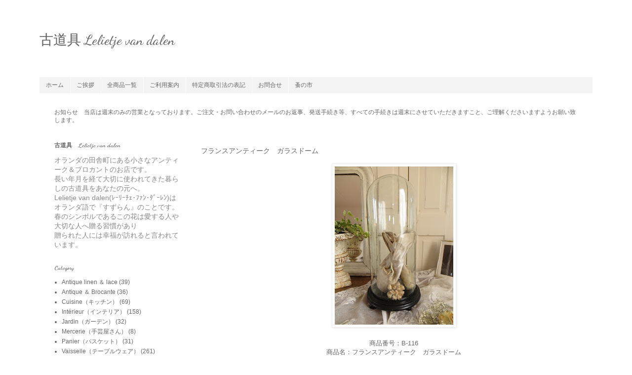

--- FILE ---
content_type: text/html; charset=UTF-8
request_url: https://furudougu.blogspot.com/2013/04/blog-post_11.html
body_size: 12216
content:
<!DOCTYPE html>
<html class='v2' dir='ltr' lang='ja'>
<head>
<link href='https://www.blogger.com/static/v1/widgets/335934321-css_bundle_v2.css' rel='stylesheet' type='text/css'/>
<meta content='width=1100' name='viewport'/>
<meta content='text/html; charset=UTF-8' http-equiv='Content-Type'/>
<meta content='blogger' name='generator'/>
<link href='https://furudougu.blogspot.com/favicon.ico' rel='icon' type='image/x-icon'/>
<link href='http://furudougu.blogspot.com/2013/04/blog-post_11.html' rel='canonical'/>
<link rel="alternate" type="application/atom+xml" title="古道具 Lelietje van dalen - Atom" href="https://furudougu.blogspot.com/feeds/posts/default" />
<link rel="alternate" type="application/rss+xml" title="古道具 Lelietje van dalen - RSS" href="https://furudougu.blogspot.com/feeds/posts/default?alt=rss" />
<link rel="service.post" type="application/atom+xml" title="古道具 Lelietje van dalen - Atom" href="https://www.blogger.com/feeds/7256384045538616060/posts/default" />

<link rel="alternate" type="application/atom+xml" title="古道具 Lelietje van dalen - Atom" href="https://furudougu.blogspot.com/feeds/8997788824818400039/comments/default" />
<!--Can't find substitution for tag [blog.ieCssRetrofitLinks]-->
<link href='https://blogger.googleusercontent.com/img/b/R29vZ2xl/AVvXsEjP3mjct5XPjyq1aUBcadIhkoHx37f59pEXvpxvfr6W-YuTqq3f2POlrY13W5teDJTmc74s_go9d39yddYOTO_effsZ0PYrBgEG4f_PQZhUkIQVEoyeuxAnlaUwu3cwNRULCT8C7H2f863Y/s320/gd.JPG' rel='image_src'/>
<meta content='http://furudougu.blogspot.com/2013/04/blog-post_11.html' property='og:url'/>
<meta content='フランスアンティーク　ガラスドーム' property='og:title'/>
<meta content='ヨーロッパのアンティーク＆ブロカントを紹介しているオンラインショップです。' property='og:description'/>
<meta content='https://blogger.googleusercontent.com/img/b/R29vZ2xl/AVvXsEjP3mjct5XPjyq1aUBcadIhkoHx37f59pEXvpxvfr6W-YuTqq3f2POlrY13W5teDJTmc74s_go9d39yddYOTO_effsZ0PYrBgEG4f_PQZhUkIQVEoyeuxAnlaUwu3cwNRULCT8C7H2f863Y/w1200-h630-p-k-no-nu/gd.JPG' property='og:image'/>
<title>古道具 Lelietje van dalen: フランスアンティーク&#12288;ガラスドーム</title>
<style type='text/css'>@font-face{font-family:'Dancing Script';font-style:normal;font-weight:400;font-display:swap;src:url(//fonts.gstatic.com/s/dancingscript/v29/If2RXTr6YS-zF4S-kcSWSVi_szLviuEHiC4Wl-8.woff2)format('woff2');unicode-range:U+0102-0103,U+0110-0111,U+0128-0129,U+0168-0169,U+01A0-01A1,U+01AF-01B0,U+0300-0301,U+0303-0304,U+0308-0309,U+0323,U+0329,U+1EA0-1EF9,U+20AB;}@font-face{font-family:'Dancing Script';font-style:normal;font-weight:400;font-display:swap;src:url(//fonts.gstatic.com/s/dancingscript/v29/If2RXTr6YS-zF4S-kcSWSVi_szLuiuEHiC4Wl-8.woff2)format('woff2');unicode-range:U+0100-02BA,U+02BD-02C5,U+02C7-02CC,U+02CE-02D7,U+02DD-02FF,U+0304,U+0308,U+0329,U+1D00-1DBF,U+1E00-1E9F,U+1EF2-1EFF,U+2020,U+20A0-20AB,U+20AD-20C0,U+2113,U+2C60-2C7F,U+A720-A7FF;}@font-face{font-family:'Dancing Script';font-style:normal;font-weight:400;font-display:swap;src:url(//fonts.gstatic.com/s/dancingscript/v29/If2RXTr6YS-zF4S-kcSWSVi_szLgiuEHiC4W.woff2)format('woff2');unicode-range:U+0000-00FF,U+0131,U+0152-0153,U+02BB-02BC,U+02C6,U+02DA,U+02DC,U+0304,U+0308,U+0329,U+2000-206F,U+20AC,U+2122,U+2191,U+2193,U+2212,U+2215,U+FEFF,U+FFFD;}@font-face{font-family:'Dancing Script';font-style:normal;font-weight:700;font-display:swap;src:url(//fonts.gstatic.com/s/dancingscript/v29/If2RXTr6YS-zF4S-kcSWSVi_szLviuEHiC4Wl-8.woff2)format('woff2');unicode-range:U+0102-0103,U+0110-0111,U+0128-0129,U+0168-0169,U+01A0-01A1,U+01AF-01B0,U+0300-0301,U+0303-0304,U+0308-0309,U+0323,U+0329,U+1EA0-1EF9,U+20AB;}@font-face{font-family:'Dancing Script';font-style:normal;font-weight:700;font-display:swap;src:url(//fonts.gstatic.com/s/dancingscript/v29/If2RXTr6YS-zF4S-kcSWSVi_szLuiuEHiC4Wl-8.woff2)format('woff2');unicode-range:U+0100-02BA,U+02BD-02C5,U+02C7-02CC,U+02CE-02D7,U+02DD-02FF,U+0304,U+0308,U+0329,U+1D00-1DBF,U+1E00-1E9F,U+1EF2-1EFF,U+2020,U+20A0-20AB,U+20AD-20C0,U+2113,U+2C60-2C7F,U+A720-A7FF;}@font-face{font-family:'Dancing Script';font-style:normal;font-weight:700;font-display:swap;src:url(//fonts.gstatic.com/s/dancingscript/v29/If2RXTr6YS-zF4S-kcSWSVi_szLgiuEHiC4W.woff2)format('woff2');unicode-range:U+0000-00FF,U+0131,U+0152-0153,U+02BB-02BC,U+02C6,U+02DA,U+02DC,U+0304,U+0308,U+0329,U+2000-206F,U+20AC,U+2122,U+2191,U+2193,U+2212,U+2215,U+FEFF,U+FFFD;}</style>
<style id='page-skin-1' type='text/css'><!--
/*
-----------------------------------------------
Blogger Template Style
Name:     Simple
Designer: Blogger
URL:      www.blogger.com
----------------------------------------------- */
/* Content
----------------------------------------------- */
body {
font: normal normal 12px 'Trebuchet MS', Trebuchet, Verdana, sans-serif;
color: #666666;
background: #ffffff none repeat scroll top left;
padding: 0 0 0 0;
}
html body .region-inner {
min-width: 0;
max-width: 100%;
width: auto;
}
h2 {
font-size: 22px;
}
a:link {
text-decoration:none;
color: #666666;
}
a:visited {
text-decoration:none;
color: #666666;
}
a:hover {
text-decoration:underline;
color: #6aa84f;
}
.body-fauxcolumn-outer .fauxcolumn-inner {
background: transparent none repeat scroll top left;
_background-image: none;
}
.body-fauxcolumn-outer .cap-top {
position: absolute;
z-index: 1;
height: 400px;
width: 100%;
}
.body-fauxcolumn-outer .cap-top .cap-left {
width: 100%;
background: transparent none repeat-x scroll top left;
_background-image: none;
}
.content-outer {
-moz-box-shadow: 0 0 0 rgba(0, 0, 0, .15);
-webkit-box-shadow: 0 0 0 rgba(0, 0, 0, .15);
-goog-ms-box-shadow: 0 0 0 #333333;
box-shadow: 0 0 0 rgba(0, 0, 0, .15);
margin-bottom: 1px;
}
.content-inner {
padding: 10px 40px;
}
.content-inner {
background-color: #ffffff;
}
/* Header
----------------------------------------------- */
.header-outer {
background: transparent none repeat-x scroll 0 -400px;
_background-image: none;
}
.Header h1 {
font: normal normal 28px Dancing Script;
color: #666666;
text-shadow: 0 0 0 rgba(0, 0, 0, .2);
}
.Header h1 a {
color: #666666;
}
.Header .description {
font-size: 18px;
color: #000000;
}
.header-inner .Header .titlewrapper {
padding: 22px 0;
}
.header-inner .Header .descriptionwrapper {
padding: 0 0;
}
/* Tabs
----------------------------------------------- */
.tabs-inner .section:first-child {
border-top: 0 solid transparent;
}
.tabs-inner .section:first-child ul {
margin-top: -1px;
border-top: 1px solid transparent;
border-left: 1px solid transparent;
border-right: 1px solid transparent;
}
.tabs-inner .widget ul {
background: #f3f3f3 none repeat-x scroll 0 -800px;
_background-image: none;
border-bottom: 1px solid transparent;
margin-top: 0;
margin-left: -30px;
margin-right: -30px;
}
.tabs-inner .widget li a {
display: inline-block;
padding: .6em 1em;
font: normal normal 12px 'Trebuchet MS', Trebuchet, Verdana, sans-serif;
color: #666666;
border-left: 1px solid #ffffff;
border-right: 1px solid transparent;
}
.tabs-inner .widget li:first-child a {
border-left: none;
}
.tabs-inner .widget li.selected a, .tabs-inner .widget li a:hover {
color: #666666;
background-color: #ffffff;
text-decoration: none;
}
/* Columns
----------------------------------------------- */
.main-outer {
border-top: 0 solid transparent;
}
.fauxcolumn-left-outer .fauxcolumn-inner {
border-right: 1px solid transparent;
}
.fauxcolumn-right-outer .fauxcolumn-inner {
border-left: 1px solid transparent;
}
/* Headings
----------------------------------------------- */
div.widget > h2,
div.widget h2.title {
margin: 0 0 1em 0;
font: normal bold 12px Dancing Script;
color: #666666;
}
/* Widgets
----------------------------------------------- */
.widget .zippy {
color: #999999;
text-shadow: 2px 2px 1px rgba(0, 0, 0, .1);
}
.widget .popular-posts ul {
list-style: none;
}
/* Posts
----------------------------------------------- */
h2.date-header {
font: normal bold 11px Arial, Tahoma, Helvetica, FreeSans, sans-serif;
}
.date-header span {
background-color: #bbbbbb;
color: #ffffff;
padding: 0.4em;
letter-spacing: 3px;
margin: inherit;
}
.main-inner {
padding-top: 35px;
padding-bottom: 65px;
}
.main-inner .column-center-inner {
padding: 0 0;
}
.main-inner .column-center-inner .section {
margin: 0 1em;
}
.post {
margin: 0 0 45px 0;
}
h3.post-title, .comments h4 {
font: normal normal 14px 'Trebuchet MS',Trebuchet,Verdana,sans-serif;
margin: .75em 0 0;
}
.post-body {
font-size: 110%;
line-height: 1.4;
position: relative;
}
.post-body img, .post-body .tr-caption-container, .Profile img, .Image img,
.BlogList .item-thumbnail img {
padding: 2px;
background: #ffffff;
border: 1px solid #eeeeee;
-moz-box-shadow: 1px 1px 5px rgba(0, 0, 0, .1);
-webkit-box-shadow: 1px 1px 5px rgba(0, 0, 0, .1);
box-shadow: 1px 1px 5px rgba(0, 0, 0, .1);
}
.post-body img, .post-body .tr-caption-container {
padding: 5px;
}
.post-body .tr-caption-container {
color: #666666;
}
.post-body .tr-caption-container img {
padding: 0;
background: transparent;
border: none;
-moz-box-shadow: 0 0 0 rgba(0, 0, 0, .1);
-webkit-box-shadow: 0 0 0 rgba(0, 0, 0, .1);
box-shadow: 0 0 0 rgba(0, 0, 0, .1);
}
.post-header {
margin: 0 0 1.5em;
line-height: 1.6;
font-size: 90%;
}
.post-footer {
margin: 20px -2px 0;
padding: 5px 10px;
color: #666666;
background-color: transparent;
border-bottom: 1px solid transparent;
line-height: 1.6;
font-size: 90%;
}
#comments .comment-author {
padding-top: 1.5em;
border-top: 1px solid transparent;
background-position: 0 1.5em;
}
#comments .comment-author:first-child {
padding-top: 0;
border-top: none;
}
.avatar-image-container {
margin: .2em 0 0;
}
#comments .avatar-image-container img {
border: 1px solid #eeeeee;
}
/* Comments
----------------------------------------------- */
.comments .comments-content .icon.blog-author {
background-repeat: no-repeat;
background-image: url([data-uri]);
}
.comments .comments-content .loadmore a {
border-top: 1px solid #999999;
border-bottom: 1px solid #999999;
}
.comments .comment-thread.inline-thread {
background-color: transparent;
}
.comments .continue {
border-top: 2px solid #999999;
}
/* Accents
---------------------------------------------- */
.section-columns td.columns-cell {
border-left: 1px solid transparent;
}
.blog-pager {
background: transparent url(//www.blogblog.com/1kt/simple/paging_dot.png) repeat-x scroll top center;
}
.blog-pager-older-link, .home-link,
.blog-pager-newer-link {
background-color: #ffffff;
padding: 5px;
}
.footer-outer {
border-top: 1px dashed #bbbbbb;
}
/* Mobile
----------------------------------------------- */
body.mobile  {
background-size: auto;
}
.mobile .body-fauxcolumn-outer {
background: transparent none repeat scroll top left;
}
.mobile .body-fauxcolumn-outer .cap-top {
background-size: 100% auto;
}
.mobile .content-outer {
-webkit-box-shadow: 0 0 3px rgba(0, 0, 0, .15);
box-shadow: 0 0 3px rgba(0, 0, 0, .15);
}
.mobile .tabs-inner .widget ul {
margin-left: 0;
margin-right: 0;
}
.mobile .post {
margin: 0;
}
.mobile .main-inner .column-center-inner .section {
margin: 0;
}
.mobile .date-header span {
padding: 0.1em 10px;
margin: 0 -10px;
}
.mobile h3.post-title {
margin: 0;
}
.mobile .blog-pager {
background: transparent none no-repeat scroll top center;
}
.mobile .footer-outer {
border-top: none;
}
.mobile .main-inner, .mobile .footer-inner {
background-color: #ffffff;
}
.mobile-index-contents {
color: #666666;
}
.mobile-link-button {
background-color: #666666;
}
.mobile-link-button a:link, .mobile-link-button a:visited {
color: #ffffff;
}
.mobile .tabs-inner .section:first-child {
border-top: none;
}
.mobile .tabs-inner .PageList .widget-content {
background-color: #ffffff;
color: #666666;
border-top: 1px solid transparent;
border-bottom: 1px solid transparent;
}
.mobile .tabs-inner .PageList .widget-content .pagelist-arrow {
border-left: 1px solid transparent;
}

--></style>
<style id='template-skin-1' type='text/css'><!--
body {
min-width: 1200px;
}
.content-outer, .content-fauxcolumn-outer, .region-inner {
min-width: 1200px;
max-width: 1200px;
_width: 1200px;
}
.main-inner .columns {
padding-left: 315px;
padding-right: 0px;
}
.main-inner .fauxcolumn-center-outer {
left: 315px;
right: 0px;
/* IE6 does not respect left and right together */
_width: expression(this.parentNode.offsetWidth -
parseInt("315px") -
parseInt("0px") + 'px');
}
.main-inner .fauxcolumn-left-outer {
width: 315px;
}
.main-inner .fauxcolumn-right-outer {
width: 0px;
}
.main-inner .column-left-outer {
width: 315px;
right: 100%;
margin-left: -315px;
}
.main-inner .column-right-outer {
width: 0px;
margin-right: -0px;
}
#layout {
min-width: 0;
}
#layout .content-outer {
min-width: 0;
width: 800px;
}
#layout .region-inner {
min-width: 0;
width: auto;
}
body#layout div.add_widget {
padding: 8px;
}
body#layout div.add_widget a {
margin-left: 32px;
}
--></style>
<script type='text/javascript'>
        (function(i,s,o,g,r,a,m){i['GoogleAnalyticsObject']=r;i[r]=i[r]||function(){
        (i[r].q=i[r].q||[]).push(arguments)},i[r].l=1*new Date();a=s.createElement(o),
        m=s.getElementsByTagName(o)[0];a.async=1;a.src=g;m.parentNode.insertBefore(a,m)
        })(window,document,'script','https://www.google-analytics.com/analytics.js','ga');
        ga('create', 'UA-44749088-1', 'auto', 'blogger');
        ga('blogger.send', 'pageview');
      </script>
<link href='https://www.blogger.com/dyn-css/authorization.css?targetBlogID=7256384045538616060&amp;zx=5f686b8e-5494-436f-bec8-1c90de6be086' media='none' onload='if(media!=&#39;all&#39;)media=&#39;all&#39;' rel='stylesheet'/><noscript><link href='https://www.blogger.com/dyn-css/authorization.css?targetBlogID=7256384045538616060&amp;zx=5f686b8e-5494-436f-bec8-1c90de6be086' rel='stylesheet'/></noscript>
<meta name='google-adsense-platform-account' content='ca-host-pub-1556223355139109'/>
<meta name='google-adsense-platform-domain' content='blogspot.com'/>

</head>
<body class='loading variant-simplysimple'>
<div class='navbar no-items section' id='navbar' name='Navbar'>
</div>
<div class='body-fauxcolumns'>
<div class='fauxcolumn-outer body-fauxcolumn-outer'>
<div class='cap-top'>
<div class='cap-left'></div>
<div class='cap-right'></div>
</div>
<div class='fauxborder-left'>
<div class='fauxborder-right'></div>
<div class='fauxcolumn-inner'>
</div>
</div>
<div class='cap-bottom'>
<div class='cap-left'></div>
<div class='cap-right'></div>
</div>
</div>
</div>
<div class='content'>
<div class='content-fauxcolumns'>
<div class='fauxcolumn-outer content-fauxcolumn-outer'>
<div class='cap-top'>
<div class='cap-left'></div>
<div class='cap-right'></div>
</div>
<div class='fauxborder-left'>
<div class='fauxborder-right'></div>
<div class='fauxcolumn-inner'>
</div>
</div>
<div class='cap-bottom'>
<div class='cap-left'></div>
<div class='cap-right'></div>
</div>
</div>
</div>
<div class='content-outer'>
<div class='content-cap-top cap-top'>
<div class='cap-left'></div>
<div class='cap-right'></div>
</div>
<div class='fauxborder-left content-fauxborder-left'>
<div class='fauxborder-right content-fauxborder-right'></div>
<div class='content-inner'>
<header>
<div class='header-outer'>
<div class='header-cap-top cap-top'>
<div class='cap-left'></div>
<div class='cap-right'></div>
</div>
<div class='fauxborder-left header-fauxborder-left'>
<div class='fauxborder-right header-fauxborder-right'></div>
<div class='region-inner header-inner'>
<div class='header section' id='header' name='ヘッダー'><div class='widget Header' data-version='1' id='Header1'>
<div id='header-inner'>
<div class='titlewrapper'>
<h1 class='title'>
<a href='https://furudougu.blogspot.com/'>
古道具 Lelietje van dalen
</a>
</h1>
</div>
<div class='descriptionwrapper'>
<p class='description'><span>
</span></p>
</div>
</div>
</div></div>
</div>
</div>
<div class='header-cap-bottom cap-bottom'>
<div class='cap-left'></div>
<div class='cap-right'></div>
</div>
</div>
</header>
<div class='tabs-outer'>
<div class='tabs-cap-top cap-top'>
<div class='cap-left'></div>
<div class='cap-right'></div>
</div>
<div class='fauxborder-left tabs-fauxborder-left'>
<div class='fauxborder-right tabs-fauxborder-right'></div>
<div class='region-inner tabs-inner'>
<div class='tabs section' id='crosscol' name='Cross-Column'><div class='widget PageList' data-version='1' id='PageList1'>
<h2>ページ</h2>
<div class='widget-content'>
<ul>
<li>
<a href='https://furudougu.blogspot.com/'>ホーム</a>
</li>
<li>
<a href='https://furudougu.blogspot.com/p/blog-page_18.html'>ご挨拶</a>
</li>
<li>
<a href='https://furudougu.blogspot.com/p/blog-page_4.html'>全商品一覧</a>
</li>
<li>
<a href='https://furudougu.blogspot.com/p/blog-page_24.html'>ご利用案内</a>
</li>
<li>
<a href='https://furudougu.blogspot.com/p/blog-page_20.html'>特定商取引法の表記</a>
</li>
<li>
<a href='https://furudougu.blogspot.com/p/blog-page_22.html'>お問合せ</a>
</li>
<li>
<a href='https://furudougu.blogspot.com/p/blog-page.html'>蚤の市</a>
</li>
</ul>
<div class='clear'></div>
</div>
</div></div>
<div class='tabs section' id='crosscol-overflow' name='Cross-Column 2'><div class='widget Text' data-version='1' id='Text1'>
<div class='widget-content'>
お知らせ&#12288;当店は週末のみの営業となっております&#12290;ご注文&#12539;お問い合わせのメールのお返事&#12289;発送手続き等&#12289;すべての手続きは週末にさせていただきますこと&#12289;ご理解くださいますようお願い致します&#12290;
</div>
<div class='clear'></div>
</div></div>
</div>
</div>
<div class='tabs-cap-bottom cap-bottom'>
<div class='cap-left'></div>
<div class='cap-right'></div>
</div>
</div>
<div class='main-outer'>
<div class='main-cap-top cap-top'>
<div class='cap-left'></div>
<div class='cap-right'></div>
</div>
<div class='fauxborder-left main-fauxborder-left'>
<div class='fauxborder-right main-fauxborder-right'></div>
<div class='region-inner main-inner'>
<div class='columns fauxcolumns'>
<div class='fauxcolumn-outer fauxcolumn-center-outer'>
<div class='cap-top'>
<div class='cap-left'></div>
<div class='cap-right'></div>
</div>
<div class='fauxborder-left'>
<div class='fauxborder-right'></div>
<div class='fauxcolumn-inner'>
</div>
</div>
<div class='cap-bottom'>
<div class='cap-left'></div>
<div class='cap-right'></div>
</div>
</div>
<div class='fauxcolumn-outer fauxcolumn-left-outer'>
<div class='cap-top'>
<div class='cap-left'></div>
<div class='cap-right'></div>
</div>
<div class='fauxborder-left'>
<div class='fauxborder-right'></div>
<div class='fauxcolumn-inner'>
</div>
</div>
<div class='cap-bottom'>
<div class='cap-left'></div>
<div class='cap-right'></div>
</div>
</div>
<div class='fauxcolumn-outer fauxcolumn-right-outer'>
<div class='cap-top'>
<div class='cap-left'></div>
<div class='cap-right'></div>
</div>
<div class='fauxborder-left'>
<div class='fauxborder-right'></div>
<div class='fauxcolumn-inner'>
</div>
</div>
<div class='cap-bottom'>
<div class='cap-left'></div>
<div class='cap-right'></div>
</div>
</div>
<!-- corrects IE6 width calculation -->
<div class='columns-inner'>
<div class='column-center-outer'>
<div class='column-center-inner'>
<div class='main section' id='main' name='メイン'><div class='widget Blog' data-version='1' id='Blog1'>
<div class='blog-posts hfeed'>

          <div class="date-outer">
        

          <div class="date-posts">
        
<div class='post-outer'>
<div class='post hentry uncustomized-post-template' itemprop='blogPost' itemscope='itemscope' itemtype='http://schema.org/BlogPosting'>
<meta content='https://blogger.googleusercontent.com/img/b/R29vZ2xl/AVvXsEjP3mjct5XPjyq1aUBcadIhkoHx37f59pEXvpxvfr6W-YuTqq3f2POlrY13W5teDJTmc74s_go9d39yddYOTO_effsZ0PYrBgEG4f_PQZhUkIQVEoyeuxAnlaUwu3cwNRULCT8C7H2f863Y/s320/gd.JPG' itemprop='image_url'/>
<meta content='7256384045538616060' itemprop='blogId'/>
<meta content='8997788824818400039' itemprop='postId'/>
<a name='8997788824818400039'></a>
<h3 class='post-title entry-title' itemprop='name'>
フランスアンティーク&#12288;ガラスドーム
</h3>
<div class='post-header'>
<div class='post-header-line-1'></div>
</div>
<div class='post-body entry-content' id='post-body-8997788824818400039' itemprop='description articleBody'>
<div class="separator" style="clear: both; text-align: center;">
<a href="http://furudougu.blogspot.nl/2013/04/blog-post_11.html" target="_blank"><img border="0" height="320" src="https://blogger.googleusercontent.com/img/b/R29vZ2xl/AVvXsEjP3mjct5XPjyq1aUBcadIhkoHx37f59pEXvpxvfr6W-YuTqq3f2POlrY13W5teDJTmc74s_go9d39yddYOTO_effsZ0PYrBgEG4f_PQZhUkIQVEoyeuxAnlaUwu3cwNRULCT8C7H2f863Y/s320/gd.JPG" width="240" /></a></div>
<div style="text-align: center;">
<br /></div>
<div style="text-align: start;">
<div style="text-align: -webkit-auto;">
<div style="text-align: center;">
<span style="color: #666666;"><a href="http://furudougu.blogspot.nl/2013/04/blog-post_11.html" target="_blank">商品番号&#65306;B-116</a></span></div>
</div>
<div style="text-align: -webkit-auto;">
<div>
<div style="text-align: center;">
<a href="http://furudougu.blogspot.nl/2013/04/blog-post_11.html" target="_blank"><span style="color: #666666;">商品名&#65306;フランスアンティーク&#12288;</span><span style="color: #666666;">ガラス</span>ドーム</a><br />
<b><span style="color: #6aa84f;">SOLD OUT</span></b></div>
</div>
</div>
<div style="text-align: -webkit-auto;">
<div style="text-align: center;">
<span style="color: #666666;"><br /></span></div>
</div>
<div style="text-align: -webkit-auto;">
</div>
<a name="more"></a><div style="text-align: -webkit-auto;">
<div>
<div>
<div style="text-align: center;">
<span style="color: #666666;"><span style="font-family: 'ＭＳ 明朝'; font-size: 12px;">&#12539;&#12539;&#12539;&#12539;&#12539;&#12539;&#12539;&#12539;&#12539;&#12539;&#12539;&#12539;&#12539;&#12539;&#12539;&#12539;&#12539;&#12539;&#12539;&#12539;&#12539;&#12539;&#12539;</span>&nbsp;<span style="font-family: 'ＭＳ 明朝'; font-size: 12px;"><br /></span></span></div>
</div>
</div>
<div>
<div style="text-align: center;">
<br /></div>
</div>
</div>
</div>
<div style="text-align: start;">
<div style="text-align: center;">
<div style="text-align: start;">
<div style="text-align: center;">
<span style="color: #666666;">大切な思い出の品を飾ったり</span><br />
<span style="color: #666666;">ドライフラワーを入れたり</span><br />
<span style="color: #666666;">何を飾っても絵になるシーン&#12289;</span><br />
<span style="color: #666666;">時間が止まってしまったかのような</span><br />
<span style="color: #666666;">空間ができあがります&#12290;</span><br />
<span style="color: #666666;">色々入れて楽しんでくださいね&#12290;</span><br />
<br />
<span style="color: #666666;">ガラスは</span><span style="color: #666666;">良い状態です&#12290;</span><br />
<span style="color: #666666;">土台の端にダメージがあり</span><br />
<span style="color: #666666;">ぼこぼことした箇所がありますが</span><br />
<span style="color: #666666;">ガラスドームを乗せる部分で目立ちにくいですし</span><br />
<span style="color: #666666;">ご使用には問題ございません&#12290;</span><br />
<span style="color: #666666;">画像をご確認ください&#12290;</span></div>
</div>
<div style="text-align: start;">
<span style="color: #666666;"></span><br />
<div style="text-align: center;">
<span style="color: #666666;">サイズ&#65306;ガラス&#12288;直径 15cm x 高さ 約36.5cm&nbsp;</span><br />
<span style="color: #666666;">土台&#12288;直径 18.3cm x 高さ 約4.3cm</span><br />
<span style="color: #666666;"><br />フランス</span><br />
<span style="color: #666666;"><br /></span>
<br />
<div class="separator" style="clear: both; text-align: center;">
<img border="0" height="400" src="https://blogger.googleusercontent.com/img/b/R29vZ2xl/AVvXsEjBEQ-aTUrnPZeTEi22bqu0_6ObS0Pwx_cbvAq4kkWB5qvfQOZTpoIB8EHUVGwlC9tAGM6k2FykD5pspOV3GRAEPyk5kk2UI6nOCCk0C4gYgmC3NNTA5n2Y52XNWFLgIg8-ZEEPSwO2MFgb/s400/gd1.JPG" width="300" /></div>
<br />
<div class="separator" style="clear: both; text-align: center;">
<img border="0" height="400" src="https://blogger.googleusercontent.com/img/b/R29vZ2xl/AVvXsEiD0wkayCy7nXfSWBosJfMPdiCiivRMpucbXYjfjjcW0R5TSKdxuERfu1UpA6ZEncBpA1NIKMwztsBoHzf28iCLRGC3bYe7bWSZW7DhFGJ5XP0N4DJuwGQ1NcjlPkYaPVrcU3i94SKt1jD_/s400/gd2.JPG" width="300" /></div>
<br />
<div class="separator" style="clear: both; text-align: center;">
<img border="0" height="400" src="https://blogger.googleusercontent.com/img/b/R29vZ2xl/AVvXsEjlxvkFTG1nZdmS7E6t1O9II1x7j0efUKy9ObAQBNwA6x0W53A7gBZTVmyJEY9eoBLj0TACllWmryOB57K5eLP1QOfM_0r958vbsswWuLvZL4sfIxulVCU-hWHlUJDMa0AXzK5bFwzCF7mJ/s400/gd3.JPG" width="300" /></div>
<br />
<img border="0" height="400" src="https://blogger.googleusercontent.com/img/b/R29vZ2xl/AVvXsEhN5EADoagIb1CoDP53niupkmlhMMmC_hLrpe7sd6LNWbhZNLHEHyQ-1t7WhhLla8zTKCARRK2yRvfzFST_U-uDWCaKtFIR5G7soSAF8y99rtzgqmyLJMemFQ06OOfb1Vkb2ix-EeCxwl-N/s400/gd4.JPG" width="300" /><br />
<br />
<div class="separator" style="clear: both; text-align: center;">
<img border="0" height="400" src="https://blogger.googleusercontent.com/img/b/R29vZ2xl/AVvXsEjclg_jNLNJZyvFFcgX0lavn3KEYnSaj3ZM5RciMqgjQaT8E-r20JW0MAdj5of0VT4mBOAaLc9VRvkILg9-SrwAab0bgip9rbDeGSYQJpE8VDcXIt3Q_g98QOlC_Vh2sEHzQ1QYKDy-0-a5/s400/gd5.JPG" width="300" /></div>
<br />
<div class="separator" style="clear: both; text-align: center;">
<img border="0" height="400" src="https://blogger.googleusercontent.com/img/b/R29vZ2xl/AVvXsEhU1n1bOliwumPoeZvUNijICiskBxsDQ2ckdfaHGt-Gn1j1oMwkz2P0evTPm1w8DMxT0VQsE5_1tIlFxC5EK0Dq8FgYt_Umgl4ipVuz4VzgqjxiN0_t8OSOtxf0hGZf4vUfyjcxPX4gLDmS/s400/gd6.JPG" width="300" /></div>
<br />
<div class="separator" style="clear: both; text-align: center;">
<img border="0" height="300" src="https://blogger.googleusercontent.com/img/b/R29vZ2xl/AVvXsEjIUvQIX-fpBhefeth9g_vCIrt5-ObFBnj8Lb5MIhvtrh8oh8GrEeEI_y-yjja2qsZoVqcuJqq7FFi65wsuBCLHNK6IcLnXPZ9_Ca2pFs3YmkqahDHYeM1uBdp_6OdhAuR3o5XuFRSgBUZ8/s400/gd7.JPG" width="400" /></div>
<br />
<div class="separator" style="clear: both; text-align: center;">
<img border="0" height="300" src="https://blogger.googleusercontent.com/img/b/R29vZ2xl/AVvXsEiopKNSxCYMp4MwoifeXxyRoqsgyKbZBgThB0SJm40M3_mrp0f75JF8i8zDyhWFGSahFFv39nEj-NhFC02IGIOO7WKGnHMx4cumdjZ08yCbrkaWVa0uy3XhpSas4wH3TqRXY5l1M11g7WTb/s400/gd8.JPG" width="400" /></div>
<br />
<div class="separator" style="clear: both; text-align: center;">
<img border="0" height="300" src="https://blogger.googleusercontent.com/img/b/R29vZ2xl/AVvXsEhVft9UsAcKBDEOrLJDMaWY6kVshhlKZiAsqKs5ktCmN0mbJJ6MsDlAEn3g2BSFvx1n2buF8cERXysHkywoXDCHbDz1SCqeJji4QPRJUH4twKooyyMUhqPRi-Cd-aeNrnUEPcrbconOZKc2/s400/gd12.JPG" width="400" /></div>
<br />
<img border="0" height="300" src="https://blogger.googleusercontent.com/img/b/R29vZ2xl/AVvXsEhm9HMMkYTaa-iDXHnwQlcYpjs8WhB57B3S3Q85bkxT5CDAGjKFef2AkYJumt4M4j_WQqLX2EustnB4MHLJXOqbPOw1VS19q3HLPg676bXHf3y0peeveE6pZ4FHifD9RUUjE7mvfOFJvKe-/s400/gd11.JPG" width="400" /><br />
<br />
<div class="separator" style="clear: both; text-align: center;">
<img border="0" height="300" src="https://blogger.googleusercontent.com/img/b/R29vZ2xl/AVvXsEjbGGTylArq5IeNjwfE9UfFE78SrqmLRsljlmGCx310RqkVhDjl4RPZJNasQLBbvsfLELqvCWVwHkU50Kti2nQ4v50djT8ih93m0kfs9jodjDw6QpzTz1iXoqk2qWZqWd5aplC0EXxlYq8M/s400/gd10.JPG" width="400" /></div>
<br />
<div class="separator" style="clear: both; text-align: center;">
<img border="0" height="400" src="https://blogger.googleusercontent.com/img/b/R29vZ2xl/AVvXsEitqDoJqunPB3-1bN0n5l6GmcPCYG9_scxq9QM1ljgZkuCV0ZFW_ddAi5hCeAchjCGKbPW4NhrnDdqP9SsLS3rqQKRY16_qinWrRnOdh4BWT6bg9FVGvU_5CFOI0gHcnQS5BzKvUx2n6rV8/s400/gd13.JPG" width="300" /></div>
<br />
<div style="text-align: -webkit-auto;">
<div style="text-align: center;">
<span style="color: #666666;">商品番号&#65306;B-116</span></div>
</div>
<div style="text-align: -webkit-auto;">
<div>
<div style="text-align: center;">
<span style="color: #666666;">商品名&#65306;フランスアンティーク&#12288;</span><span style="color: #666666;">ガラス</span>ドーム<br />
<b><span style="color: #6aa84f;">SOLD OUT</span></b></div>
</div>
<div>
<div style="text-align: center;">
<br />
<span style="color: #666666;"><br /></span>
<span style="color: #666666;"><br /></span>
<span style="color: #666666;"><br /></span>
<span style="color: #666666;"><br /></span>
<span style="color: #666666;"><br /></span></div>
</div>
</div>
</div>
</div>
</div>
</div>
<div style='clear: both;'></div>
</div>
<div class='post-footer'>
<div class='post-footer-line post-footer-line-1'>
<span class='post-author vcard'>
</span>
<span class='post-timestamp'>
</span>
<span class='post-comment-link'>
</span>
<span class='post-icons'>
</span>
<div class='post-share-buttons goog-inline-block'>
</div>
</div>
<div class='post-footer-line post-footer-line-2'>
<span class='post-labels'>
</span>
</div>
<div class='post-footer-line post-footer-line-3'>
<span class='post-location'>
</span>
</div>
</div>
</div>
<div class='comments' id='comments'>
<a name='comments'></a>
</div>
</div>

        </div></div>
      
</div>
<div class='blog-pager' id='blog-pager'>
<span id='blog-pager-newer-link'>
<a class='blog-pager-newer-link' href='https://furudougu.blogspot.com/2013/02/blog-post.html' id='Blog1_blog-pager-newer-link' title='次の投稿'>次の投稿</a>
</span>
<span id='blog-pager-older-link'>
<a class='blog-pager-older-link' href='https://furudougu.blogspot.com/2012/08/blog-post_15.html' id='Blog1_blog-pager-older-link' title='前の投稿'>前の投稿</a>
</span>
<a class='home-link' href='https://furudougu.blogspot.com/'>ホーム</a>
</div>
<div class='clear'></div>
<div class='post-feeds'>
</div>
</div></div>
</div>
</div>
<div class='column-left-outer'>
<div class='column-left-inner'>
<aside>
<div class='sidebar section' id='sidebar-left-1'><div class='widget Text' data-version='1' id='Text3'>
<h2 class='title'>古道具&#12288;Lelietje van dalen</h2>
<div class='widget-content'>
<div style="font-size: 100%;"><div style="color: #888888; font-size: 14px;">オランダの田舎町にある小さなアンティーク&#65286;ブロカントのお店です&#12290;</div><div style="font-size: 100%;"><div style="color: #888888; font-size: 14px;">長い年月を経て大切に使われてきた暮らしの古道具をあなたの元へ&#12290;</div><div style="color: #888888; font-size: 14px;">Lelietje van dalen(ﾚｰﾘｰﾁｪ&#65381;ﾌｧﾝ&#65381;ﾀﾞｰﾚﾝ)はオランダ語で&#12302;すずらん&#12303;のことです&#12290;</div><div face="Georgia, serif" size="3" style="color: #888888; font-family: Arial, Tahoma, Helvetica, FreeSans, sans-serif; font-size: 14px;">春のシンボルであるこの花は愛する人や大切な人へ贈る習慣があり</div><div style="color: #888888; font-size: 14px;">贈られた人には幸福が訪れると言われています&#12290;</div></div></div>
</div>
<div class='clear'></div>
</div><div class='widget Label' data-version='1' id='Label2'>
<h2>Category</h2>
<div class='widget-content list-label-widget-content'>
<ul>
<li>
<a dir='ltr' href='https://furudougu.blogspot.com/search/label/Antique%20linen%20%EF%BC%86%20lace'>Antique linen &#65286; lace</a>
<span dir='ltr'>(39)</span>
</li>
<li>
<a dir='ltr' href='https://furudougu.blogspot.com/search/label/Antique%20%EF%BC%86%20Brocante'>Antique &#65286; Brocante</a>
<span dir='ltr'>(36)</span>
</li>
<li>
<a dir='ltr' href='https://furudougu.blogspot.com/search/label/Cuisine%EF%BC%88%E3%82%AD%E3%83%83%E3%83%81%E3%83%B3%EF%BC%89'>Cuisine&#65288;キッチン&#65289;</a>
<span dir='ltr'>(69)</span>
</li>
<li>
<a dir='ltr' href='https://furudougu.blogspot.com/search/label/Int%C3%A9rieur%EF%BC%88%E3%82%A4%E3%83%B3%E3%83%86%E3%83%AA%E3%82%A2%EF%BC%89'>Intérieur&#65288;インテリア&#65289;</a>
<span dir='ltr'>(158)</span>
</li>
<li>
<a dir='ltr' href='https://furudougu.blogspot.com/search/label/Jardin%EF%BC%88%E3%82%AC%E3%83%BC%E3%83%87%E3%83%B3%EF%BC%89'>Jardin&#65288;ガーデン&#65289;</a>
<span dir='ltr'>(32)</span>
</li>
<li>
<a dir='ltr' href='https://furudougu.blogspot.com/search/label/Mercerie%EF%BC%88%E6%89%8B%E8%8A%B8%E5%B1%8B%E3%81%95%E3%82%93%EF%BC%89'>Mercerie&#65288;手芸屋さん&#65289;</a>
<span dir='ltr'>(8)</span>
</li>
<li>
<a dir='ltr' href='https://furudougu.blogspot.com/search/label/Panier%EF%BC%88%E3%83%90%E3%82%B9%E3%82%B1%E3%83%83%E3%83%88%EF%BC%89'>Panier&#65288;バスケット&#65289;</a>
<span dir='ltr'>(31)</span>
</li>
<li>
<a dir='ltr' href='https://furudougu.blogspot.com/search/label/Vaisselle%EF%BC%88%E3%83%86%E3%83%BC%E3%83%96%E3%83%AB%E3%82%A6%E3%82%A7%E3%82%A2%EF%BC%89'>Vaisselle&#65288;テーブルウェア&#65289;</a>
<span dir='ltr'>(261)</span>
</li>
<li>
<a dir='ltr' href='https://furudougu.blogspot.com/search/label/sold%20out'>sold out</a>
<span dir='ltr'>(593)</span>
</li>
<li>
<a dir='ltr' href='https://furudougu.blogspot.com/search/label/%E5%8F%A4%E3%81%8F%E3%81%A6%E5%B0%8F%E3%81%95%E3%81%8F%E3%81%A6%E5%8F%AF%E6%84%9B%E3%81%84%E3%82%82%E3%81%AE%EF%BC%88%E5%90%8C%E6%A2%B1%E5%93%81%EF%BC%89'>古くて小さくて可愛いもの&#65288;同梱品&#65289;</a>
<span dir='ltr'>(76)</span>
</li>
<li>
<a dir='ltr' href='https://furudougu.blogspot.com/search/label/%E5%90%8C%E6%A2%B1%E5%93%81'>同梱品</a>
<span dir='ltr'>(2)</span>
</li>
</ul>
<div class='clear'></div>
</div>
</div><div class='widget Image' data-version='1' id='Image4'>
<h2>Antiques Lis de la vallée</h2>
<div class='widget-content'>
<a href='http://antiques-suzuran.blogspot.nl/'>
<img alt='Antiques Lis de la vallée' height='230' id='Image4_img' src='https://blogger.googleusercontent.com/img/b/R29vZ2xl/AVvXsEhrlyVmfnZ0GDWAcdU76Jyfr-l6tNip-G88AwFy4krqmoxvmD_xnCuoppIgg-t_Ui1Azb1y3TXhkzQi5v2twEjb_-h18-dYF03UCh_IFNWlxFxUo2bFxq5rjmCRApJb7svTcRhPThuo30Hc/s230/muguet1.JPG' width='172'/>
</a>
<br/>
<span class='caption'>古道具 Lelietje van dalen の姉妹店です&#12290;</span>
</div>
<div class='clear'></div>
</div><div class='widget Image' data-version='1' id='Image1'>
<h2>オランダ田舎暮らし</h2>
<div class='widget-content'>
<a href='http://www.dutchluna.blogspot.com/'>
<img alt='オランダ田舎暮らし' height='173' id='Image1_img' src='https://blogger.googleusercontent.com/img/b/R29vZ2xl/AVvXsEjGjN1lGH6lv_YDiZcmfPwXt7q8UBtxb_t1dtpQKmJmeTqSmlWfqLup-jZDyLPs5OZRYXTzA93FQ4h_05XxdkdhhaHy90O9dVz8Dq-UBF-J2F3n76KCB75HMAZ2XfeUocQroVojUlIaAss4/s230/garden.jpg' width='230'/>
</a>
<br/>
<span class='caption'>オーナーのブログです&#12290;</span>
</div>
<div class='clear'></div>
</div></div>
</aside>
</div>
</div>
<div class='column-right-outer'>
<div class='column-right-inner'>
<aside>
</aside>
</div>
</div>
</div>
<div style='clear: both'></div>
<!-- columns -->
</div>
<!-- main -->
</div>
</div>
<div class='main-cap-bottom cap-bottom'>
<div class='cap-left'></div>
<div class='cap-right'></div>
</div>
</div>
<footer>
<div class='footer-outer'>
<div class='footer-cap-top cap-top'>
<div class='cap-left'></div>
<div class='cap-right'></div>
</div>
<div class='fauxborder-left footer-fauxborder-left'>
<div class='fauxborder-right footer-fauxborder-right'></div>
<div class='region-inner footer-inner'>
<div class='foot no-items section' id='footer-1'></div>
<table border='0' cellpadding='0' cellspacing='0' class='section-columns columns-2'>
<tbody>
<tr>
<td class='first columns-cell'>
<div class='foot no-items section' id='footer-2-1'></div>
</td>
<td class='columns-cell'>
<div class='foot no-items section' id='footer-2-2'></div>
</td>
</tr>
</tbody>
</table>
<!-- outside of the include in order to lock Attribution widget -->
<div class='foot section' id='footer-3' name='フッター'><div class='widget Attribution' data-version='1' id='Attribution1'>
<div class='widget-content' style='text-align: center;'>
当サイトのコンテンツや画像を無断で複製&#12539;掲載することを固くお断りします&#12290; Copyright &#169; 2012 古道具 Lelietje van dalen All Rights Reserved. &#12300;シンプル&#12301;テーマ. Powered by <a href='https://www.blogger.com' target='_blank'>Blogger</a>.
</div>
<div class='clear'></div>
</div></div>
</div>
</div>
<div class='footer-cap-bottom cap-bottom'>
<div class='cap-left'></div>
<div class='cap-right'></div>
</div>
</div>
</footer>
<!-- content -->
</div>
</div>
<div class='content-cap-bottom cap-bottom'>
<div class='cap-left'></div>
<div class='cap-right'></div>
</div>
</div>
</div>
<script type='text/javascript'>
    window.setTimeout(function() {
        document.body.className = document.body.className.replace('loading', '');
      }, 10);
  </script>

<script type="text/javascript" src="https://www.blogger.com/static/v1/widgets/2028843038-widgets.js"></script>
<script type='text/javascript'>
window['__wavt'] = 'AOuZoY6gx8a70w3LAVe8d4rXoVjvM4PR1Q:1769491843247';_WidgetManager._Init('//www.blogger.com/rearrange?blogID\x3d7256384045538616060','//furudougu.blogspot.com/2013/04/blog-post_11.html','7256384045538616060');
_WidgetManager._SetDataContext([{'name': 'blog', 'data': {'blogId': '7256384045538616060', 'title': '\u53e4\u9053\u5177 Lelietje van dalen', 'url': 'https://furudougu.blogspot.com/2013/04/blog-post_11.html', 'canonicalUrl': 'http://furudougu.blogspot.com/2013/04/blog-post_11.html', 'homepageUrl': 'https://furudougu.blogspot.com/', 'searchUrl': 'https://furudougu.blogspot.com/search', 'canonicalHomepageUrl': 'http://furudougu.blogspot.com/', 'blogspotFaviconUrl': 'https://furudougu.blogspot.com/favicon.ico', 'bloggerUrl': 'https://www.blogger.com', 'hasCustomDomain': false, 'httpsEnabled': true, 'enabledCommentProfileImages': true, 'gPlusViewType': 'FILTERED_POSTMOD', 'adultContent': false, 'analyticsAccountNumber': 'UA-44749088-1', 'encoding': 'UTF-8', 'locale': 'ja', 'localeUnderscoreDelimited': 'ja', 'languageDirection': 'ltr', 'isPrivate': false, 'isMobile': false, 'isMobileRequest': false, 'mobileClass': '', 'isPrivateBlog': false, 'isDynamicViewsAvailable': true, 'feedLinks': '\x3clink rel\x3d\x22alternate\x22 type\x3d\x22application/atom+xml\x22 title\x3d\x22\u53e4\u9053\u5177 Lelietje van dalen - Atom\x22 href\x3d\x22https://furudougu.blogspot.com/feeds/posts/default\x22 /\x3e\n\x3clink rel\x3d\x22alternate\x22 type\x3d\x22application/rss+xml\x22 title\x3d\x22\u53e4\u9053\u5177 Lelietje van dalen - RSS\x22 href\x3d\x22https://furudougu.blogspot.com/feeds/posts/default?alt\x3drss\x22 /\x3e\n\x3clink rel\x3d\x22service.post\x22 type\x3d\x22application/atom+xml\x22 title\x3d\x22\u53e4\u9053\u5177 Lelietje van dalen - Atom\x22 href\x3d\x22https://www.blogger.com/feeds/7256384045538616060/posts/default\x22 /\x3e\n\n\x3clink rel\x3d\x22alternate\x22 type\x3d\x22application/atom+xml\x22 title\x3d\x22\u53e4\u9053\u5177 Lelietje van dalen - Atom\x22 href\x3d\x22https://furudougu.blogspot.com/feeds/8997788824818400039/comments/default\x22 /\x3e\n', 'meTag': '', 'adsenseHostId': 'ca-host-pub-1556223355139109', 'adsenseHasAds': false, 'adsenseAutoAds': false, 'boqCommentIframeForm': true, 'loginRedirectParam': '', 'view': '', 'dynamicViewsCommentsSrc': '//www.blogblog.com/dynamicviews/4224c15c4e7c9321/js/comments.js', 'dynamicViewsScriptSrc': '//www.blogblog.com/dynamicviews/6e0d22adcfa5abea', 'plusOneApiSrc': 'https://apis.google.com/js/platform.js', 'disableGComments': true, 'interstitialAccepted': false, 'sharing': {'platforms': [{'name': '\u30ea\u30f3\u30af\u3092\u53d6\u5f97', 'key': 'link', 'shareMessage': '\u30ea\u30f3\u30af\u3092\u53d6\u5f97', 'target': ''}, {'name': 'Facebook', 'key': 'facebook', 'shareMessage': 'Facebook \u3067\u5171\u6709', 'target': 'facebook'}, {'name': 'BlogThis!', 'key': 'blogThis', 'shareMessage': 'BlogThis!', 'target': 'blog'}, {'name': '\xd7', 'key': 'twitter', 'shareMessage': '\xd7 \u3067\u5171\u6709', 'target': 'twitter'}, {'name': 'Pinterest', 'key': 'pinterest', 'shareMessage': 'Pinterest \u3067\u5171\u6709', 'target': 'pinterest'}, {'name': '\u30e1\u30fc\u30eb', 'key': 'email', 'shareMessage': '\u30e1\u30fc\u30eb', 'target': 'email'}], 'disableGooglePlus': true, 'googlePlusShareButtonWidth': 0, 'googlePlusBootstrap': '\x3cscript type\x3d\x22text/javascript\x22\x3ewindow.___gcfg \x3d {\x27lang\x27: \x27ja\x27};\x3c/script\x3e'}, 'hasCustomJumpLinkMessage': true, 'jumpLinkMessage': '.', 'pageType': 'item', 'postId': '8997788824818400039', 'postImageThumbnailUrl': 'https://blogger.googleusercontent.com/img/b/R29vZ2xl/AVvXsEjP3mjct5XPjyq1aUBcadIhkoHx37f59pEXvpxvfr6W-YuTqq3f2POlrY13W5teDJTmc74s_go9d39yddYOTO_effsZ0PYrBgEG4f_PQZhUkIQVEoyeuxAnlaUwu3cwNRULCT8C7H2f863Y/s72-c/gd.JPG', 'postImageUrl': 'https://blogger.googleusercontent.com/img/b/R29vZ2xl/AVvXsEjP3mjct5XPjyq1aUBcadIhkoHx37f59pEXvpxvfr6W-YuTqq3f2POlrY13W5teDJTmc74s_go9d39yddYOTO_effsZ0PYrBgEG4f_PQZhUkIQVEoyeuxAnlaUwu3cwNRULCT8C7H2f863Y/s320/gd.JPG', 'pageName': '\u30d5\u30e9\u30f3\u30b9\u30a2\u30f3\u30c6\u30a3\u30fc\u30af\u3000\u30ac\u30e9\u30b9\u30c9\u30fc\u30e0', 'pageTitle': '\u53e4\u9053\u5177 Lelietje van dalen: \u30d5\u30e9\u30f3\u30b9\u30a2\u30f3\u30c6\u30a3\u30fc\u30af\u3000\u30ac\u30e9\u30b9\u30c9\u30fc\u30e0', 'metaDescription': ''}}, {'name': 'features', 'data': {}}, {'name': 'messages', 'data': {'edit': '\u7de8\u96c6', 'linkCopiedToClipboard': '\u30ea\u30f3\u30af\u3092\u30af\u30ea\u30c3\u30d7\u30dc\u30fc\u30c9\u306b\u30b3\u30d4\u30fc\u3057\u307e\u3057\u305f\u3002', 'ok': 'OK', 'postLink': '\u6295\u7a3f\u306e\u30ea\u30f3\u30af'}}, {'name': 'template', 'data': {'name': 'Simple', 'localizedName': '\u30b7\u30f3\u30d7\u30eb', 'isResponsive': false, 'isAlternateRendering': false, 'isCustom': false, 'variant': 'simplysimple', 'variantId': 'simplysimple'}}, {'name': 'view', 'data': {'classic': {'name': 'classic', 'url': '?view\x3dclassic'}, 'flipcard': {'name': 'flipcard', 'url': '?view\x3dflipcard'}, 'magazine': {'name': 'magazine', 'url': '?view\x3dmagazine'}, 'mosaic': {'name': 'mosaic', 'url': '?view\x3dmosaic'}, 'sidebar': {'name': 'sidebar', 'url': '?view\x3dsidebar'}, 'snapshot': {'name': 'snapshot', 'url': '?view\x3dsnapshot'}, 'timeslide': {'name': 'timeslide', 'url': '?view\x3dtimeslide'}, 'isMobile': false, 'title': '\u30d5\u30e9\u30f3\u30b9\u30a2\u30f3\u30c6\u30a3\u30fc\u30af\u3000\u30ac\u30e9\u30b9\u30c9\u30fc\u30e0', 'description': '\u30e8\u30fc\u30ed\u30c3\u30d1\u306e\u30a2\u30f3\u30c6\u30a3\u30fc\u30af\uff06\u30d6\u30ed\u30ab\u30f3\u30c8\u3092\u7d39\u4ecb\u3057\u3066\u3044\u308b\u30aa\u30f3\u30e9\u30a4\u30f3\u30b7\u30e7\u30c3\u30d7\u3067\u3059\u3002', 'featuredImage': 'https://blogger.googleusercontent.com/img/b/R29vZ2xl/AVvXsEjP3mjct5XPjyq1aUBcadIhkoHx37f59pEXvpxvfr6W-YuTqq3f2POlrY13W5teDJTmc74s_go9d39yddYOTO_effsZ0PYrBgEG4f_PQZhUkIQVEoyeuxAnlaUwu3cwNRULCT8C7H2f863Y/s320/gd.JPG', 'url': 'https://furudougu.blogspot.com/2013/04/blog-post_11.html', 'type': 'item', 'isSingleItem': true, 'isMultipleItems': false, 'isError': false, 'isPage': false, 'isPost': true, 'isHomepage': false, 'isArchive': false, 'isLabelSearch': false, 'postId': 8997788824818400039}}]);
_WidgetManager._RegisterWidget('_HeaderView', new _WidgetInfo('Header1', 'header', document.getElementById('Header1'), {}, 'displayModeFull'));
_WidgetManager._RegisterWidget('_PageListView', new _WidgetInfo('PageList1', 'crosscol', document.getElementById('PageList1'), {'title': '\u30da\u30fc\u30b8', 'links': [{'isCurrentPage': false, 'href': 'https://furudougu.blogspot.com/', 'title': '\u30db\u30fc\u30e0'}, {'isCurrentPage': false, 'href': 'https://furudougu.blogspot.com/p/blog-page_18.html', 'id': '6608506975955756935', 'title': '\u3054\u6328\u62f6'}, {'isCurrentPage': false, 'href': 'https://furudougu.blogspot.com/p/blog-page_4.html', 'id': '1202919786619338621', 'title': '\u5168\u5546\u54c1\u4e00\u89a7'}, {'isCurrentPage': false, 'href': 'https://furudougu.blogspot.com/p/blog-page_24.html', 'id': '7672909487048056189', 'title': '\u3054\u5229\u7528\u6848\u5185'}, {'isCurrentPage': false, 'href': 'https://furudougu.blogspot.com/p/blog-page_20.html', 'id': '6070085757160322562', 'title': '\u7279\u5b9a\u5546\u53d6\u5f15\u6cd5\u306e\u8868\u8a18'}, {'isCurrentPage': false, 'href': 'https://furudougu.blogspot.com/p/blog-page_22.html', 'id': '5474282068554274344', 'title': '\u304a\u554f\u5408\u305b'}, {'isCurrentPage': false, 'href': 'https://furudougu.blogspot.com/p/blog-page.html', 'id': '3285331276401655473', 'title': '\u86a4\u306e\u5e02'}], 'mobile': false, 'showPlaceholder': true, 'hasCurrentPage': false}, 'displayModeFull'));
_WidgetManager._RegisterWidget('_TextView', new _WidgetInfo('Text1', 'crosscol-overflow', document.getElementById('Text1'), {}, 'displayModeFull'));
_WidgetManager._RegisterWidget('_BlogView', new _WidgetInfo('Blog1', 'main', document.getElementById('Blog1'), {'cmtInteractionsEnabled': false}, 'displayModeFull'));
_WidgetManager._RegisterWidget('_TextView', new _WidgetInfo('Text3', 'sidebar-left-1', document.getElementById('Text3'), {}, 'displayModeFull'));
_WidgetManager._RegisterWidget('_LabelView', new _WidgetInfo('Label2', 'sidebar-left-1', document.getElementById('Label2'), {}, 'displayModeFull'));
_WidgetManager._RegisterWidget('_ImageView', new _WidgetInfo('Image4', 'sidebar-left-1', document.getElementById('Image4'), {'resize': true}, 'displayModeFull'));
_WidgetManager._RegisterWidget('_ImageView', new _WidgetInfo('Image1', 'sidebar-left-1', document.getElementById('Image1'), {'resize': true}, 'displayModeFull'));
_WidgetManager._RegisterWidget('_AttributionView', new _WidgetInfo('Attribution1', 'footer-3', document.getElementById('Attribution1'), {}, 'displayModeFull'));
</script>
</body>
</html>

--- FILE ---
content_type: text/plain
request_url: https://www.google-analytics.com/j/collect?v=1&_v=j102&a=1259401626&t=pageview&_s=1&dl=https%3A%2F%2Ffurudougu.blogspot.com%2F2013%2F04%2Fblog-post_11.html&ul=en-us%40posix&dt=%E5%8F%A4%E9%81%93%E5%85%B7%20Lelietje%20van%20dalen%3A%20%E3%83%95%E3%83%A9%E3%83%B3%E3%82%B9%E3%82%A2%E3%83%B3%E3%83%86%E3%82%A3%E3%83%BC%E3%82%AF%E3%80%80%E3%82%AC%E3%83%A9%E3%82%B9%E3%83%89%E3%83%BC%E3%83%A0&sr=1280x720&vp=1280x720&_u=IEBAAEABAAAAACAAI~&jid=634750945&gjid=2029906219&cid=275701870.1769491844&tid=UA-44749088-1&_gid=374712888.1769491844&_r=1&_slc=1&z=364833719
body_size: -452
content:
2,cG-QZMY19TTT4